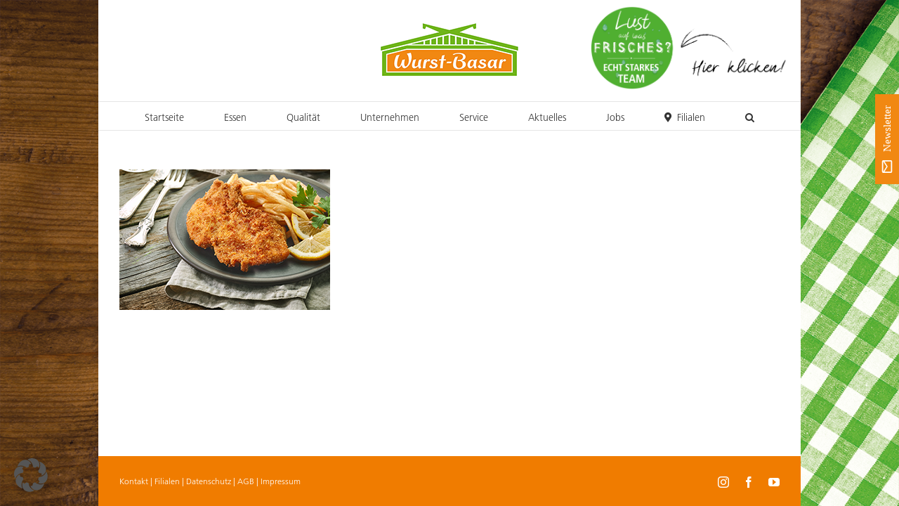

--- FILE ---
content_type: text/html; charset=UTF-8
request_url: https://seu.cleverreach.com/f/221197-156067
body_size: 2347
content:
<!DOCTYPE html PUBLIC "-//W3C//DTD HTML 4.01 Transitional//EN" "http://www.w3.org/TR/html4/loose.dtd">
<html>
<head>
<meta http-equiv="Content-Type" content="text/html; charset=UTF-8">
<meta name="viewport" content="width=device-width, initial-scale=1.0" />
<meta name="robots" content="noindex,nofollow">
<META NAME="ROBOTS" CONTENT="NOINDEX, NOFOLLOW">
<script type="text/javascript" src="/js/jquery-1.3.2.min.js"></script>
<script type="text/javascript" src="/js/jquery-ui-1.7.2.custom.min.js"></script>
<script type="text/javascript" src="/js4/forms_layout.js?v=9.16-5635-g73e2714"></script>
<link rel="stylesheet" href="https://seu.cleverreach.com/cr3_images/css/forms/responsive/base.css?v=9.16-5635-g73e2714" type="text/css" >

<title>WP Wurstbasar ::mediaotuch 18. Mai 2021</title>
<style>
	.nofree{
		position: absolute;
		top: 45px;
		right: 20px;
	}
	.recapt{
		position: relative;
		margin: 3px 10px;
	}
    .recapt:hover {
		margin: 1px 8px;
        border: solid 2px #ff8800;
        border-radius: 15px;
    }
    .recapt:hover .nofree{
        display: block !important;
    }

	.center {
		text-align: center;
	}
</style>




<style id="style">
.cr_site {background-color:#ffffff;}
.cr_body {color:#000000;background-color:#ffffff;}
.cr_header {color:#ff8000;}
.cr_hr {background-color:#ccc;}
.cr_site a {color:#ff8000;}
.imprint {color:#000000;}
.cr_page {width:auto;max-width:400px;}
.cr_button {background-color:#ef7d00;}

</style>
</head>
<body class="cr_site cr_font">
	<form class="layout_form cr_form" action="https://seu.cleverreach.com/f/221197-156067/wcs/" method="post">
		<div class="wrapper cr_page">
			<div class="cr_header">
				<div class="logo" style="width:100%;overflow:hidden;">
					<div id="preview_text" class="cr_header_text"><h2 style="text-align: center;" mce_style="text-align: center;"><span style="font-size: small;" mce_style="font-size: small;"><span style="color: rgb(255, 102, 0);" mce_style="color: #ff6600;"><br></span><span style="color: rgb(239, 125, 0);" mce_style="color: #ef7d00;"><span style="font-size: large;" mce_style="font-size: large;">Nichts mehr verpassen!</span></span></span></h2><p><span style="font-size: large;" mce_style="font-size: large;"><span style="color: rgb(239, 125, 0);" mce_style="color: #ef7d00;"></span></span></p><h2 style="text-align: center;" mce_style="text-align: center;"><span style="color: #ef7d00;" mce_style="color: #ef7d00;"><span style="color: #52ae32;" mce_style="color: #52ae32;"><span style="font-weight: normal;" mce_style="font-weight: normal;"><span style="font-size: small;" mce_style="font-size: small;">Sie erhalten wöchentlich sonntags unser aktuelles Mittagsangebot für die Woche und unsere Sonderangebote bequem per E-Mail. <br>Wir wünschen Ihnen guten Appetit, Ihr Wurst-Basar Team.</span></span></span></span></h2><p><br></p></div>
				</div>
			</div>
			<div class="cr_font cr_body formbox">
				<div id="editable_content" class="cr_font" style="text-align:left;">
					<div id="3565082" rel="radio" class="cr_form-component cr_form-component--group cr_form-component--radio cr_ipe_item ui-sortable" style=" margin-bottom:0px;">
    <span class="label cr_form-component--header"></span>
    <div class="cr_form-component--group">
    
        <span class="cr_form-inputgroup cr_form-inputgroup--typeradio">
            <input id="Frau3565082" class="cr_form-radio" name="329351" type="radio" value="Frau" >
            <label class="no-label" for="Frau3565082">Frau</label>
        </span>&nbsp;
    
        <span class="cr_form-inputgroup cr_form-inputgroup--typeradio">
            <input id="Herr3565082" class="cr_form-radio" name="329351" type="radio" value="Herr" >
            <label class="no-label" for="Herr3565082">Herr</label>
        </span>&nbsp;
    
        <span class="cr_form-inputgroup cr_form-inputgroup--typeradio">
            <input id="keine Angabe3565082" class="cr_form-radio" name="329351" type="radio" value="keine Angabe" >
            <label class="no-label" for="keine Angabe3565082">keine Angabe</label>
        </span>&nbsp;
    
    </div>
</div>
<div id="3565080" rel="text" class="cr_form-component cr_form-component--text cr_ipe_item ui-sortable" style=" margin-bottom:0px;">
    <div class="cr_form-inputgroup cr_form-inputgroup--typetext">
        <label for="cr_form-input--text3565080" class="itemname">Vorname</label>
        <input id="cr_form-input--text3565080" class="cr_form-input" type="text" name="329350" placeholder="Vorname" style="width:100%;">
    </div>
</div>
<div id="3565081" rel="text" class="cr_form-component cr_form-component--text cr_ipe_item ui-sortable" style=" margin-bottom:0px;">
    <div class="cr_form-inputgroup cr_form-inputgroup--typetext">
        <label for="cr_form-input--text3565081" class="itemname">Nachname</label>
        <input id="cr_form-input--text3565081" class="cr_form-input" type="text" name="329351" placeholder="Nachname" style="width:100%;">
    </div>
</div>
<div id="3565074" rel="email" class="cr_form-component cr_form-component--email cr_ipe_item ui-sortable musthave" style="margin-bottom:px;">
    <div class="cr_form-inputgroup cr_form-inputgroup--typeemail">
        <label for="text3565074">E-Mail*</label>
        <input class="cr_form-input" type="email" id="text3565074" name="email" value="" placeholder="name@example.com" style="width:100%;">
    </div>
</div><div id="3576098" rel="checkbox" class="cr_form-component cr_form-component--group cr_form-component--checkbox cr_ipe_item ui-sortable musthave" style=" margin-bottom:0px;">
    <span class="label cr_form-component--header">Datenschutz*</span>

    <div class="cr_form-component--group">
    
        <!-- FIXME: Nebeneinander, nicht untereinander -->
        <span class="cr_form-inputgroup cr_form-inputgroup--typecheckbox">
            <input id="13576098" class="cr_form-checkbox cr_ipe_checkbox" type="checkbox" name="329363[]" value="1" >
            <label class="no-label" for="13576098"></label>
        </span><br>
    
    </div>
</div>
<div id="4073249" rel="mce_text" class="cr_ipe_item ui-sortable">
    <div class="mce_text"><p>Ich akzeptiere die <a href="https://www.wurst-basar.de/datenschutz" mce_href="https://www.wurst-basar.de/datenschutz" title="Datenschutz">Datenschutzerklärung</a> der Wurst-Basar Konrad Hinsemann GmbH. Abmeldung jederzeit möglich.</p></div>
    </div><div id="3574762" rel="button" class="cr_form-component cr_form-component--submit cr_ipe_item ui-sortable  submit_container">
    <button type="submit" class="cr_form-block cr_button">Anmelden</button>
</div>

				</div>
				
			</div>
			<div class="cr_footer center">
				<div class="imprint" style="padding-top:20px;">
					<p>Wurst-Basar Konrad Hinsemann GmbH - info@wurst-basar.de</p>
				</div>
				<div class="badge" style="padding-top:10px;">
				
				</div>
			</div>
		</div>
	</form>
	
	<script type="text/javascript">
	function setCookie(c_name,value,expiredays)
	{
	var exdate=new Date();
	exdate.setDate(exdate.getDate()+expiredays);
	document.cookie=c_name+ "=" +escape(value)+
	((expiredays==null) ? "" : ";expires="+exdate.toUTCString()+";path=/;");
	}

	function getCookie(c_name)
	{
	if (document.cookie.length>0)
	  {
	  c_start=document.cookie.indexOf(c_name + "=");
	  if (c_start!=-1)
	    {
	    c_start=c_start + c_name.length+1;
	    c_end=document.cookie.indexOf(";",c_start);
	    if (c_end==-1) c_end=document.cookie.length;
	    return true; //unescape(document.cookie.substring(c_start,c_end));
	    }
	  }
	return false;
	}

	$cr(document).ready(function(){
		if(!getCookie("cr_form156067")){
			//setCookie("cr_form156067", "true", 30);
			$cr("#formbug").html("<img src='/stats/form_bug.php?id=156067'>");
		}
	});
	</script>
	<div id="formbug"></div>
	
</body>
</html>


--- FILE ---
content_type: text/css
request_url: https://seu.cleverreach.com/cr3_images/css/forms/responsive/base.css?v=9.16-5635-g73e2714
body_size: 1037
content:
* {box-sizing: border-box;}
.cr-mail-responsive, .cr-mail-responsive * {box-sizing: unset;}
.cr_site{margin:0;padding:75px 0 0 0;text-align:center;background-color:#eeeeee;}
.cr_font{font-size: 14px;font-family: Arial;}
.cr_page{width: 100% !important;max-width:640px}
.cr_body{box-shadow: 0px 0px 14px 0px rgba(51,51,51,0.4);border-radius:8px;line-height:150%;font-family:Helvetica;font-size:12px;color:#333333;}
.cr_body h2, .cr_header h2{font-size:22px;line-height:28px;margin:0 0 10px 0;}
.cr_body h1, .cr_header h2{font-size:28px;margin-bottom:15px;padding:0;margin-top:0;}
.wrapper, .cr_page{margin:0 auto 10px auto;text-align:left;}
.cr_header{text-align:center;background: transparent !Important;}
.cr_header img {max-width: 100%;}
.cr_body label, .cr_body .label{float:none;clear:both;display:inline-block;width:auto;margin-top:8px;text-align:left;font-weight:bold;position:relative;}
.cr_body .no-label{font-weight: normal;}
.cr_body #editable_content{padding:20px;}
.editable-content {padding:20px}
.cr_button{display:inline-block;font-family:'Helvetica', Arial, sans-serif;width:auto;white-space:nowrap;height:32px;margin:5px 0;padding:0 22px;text-decoration:none;text-align:center;font-weight:bold;font-style:normal;font-size:15px;line-height:32px;cursor:pointer;border:0;-moz-border-radius:4px;border-radius:4px;-webkit-border-radius:4px;vertical-align:top;}
.cr_button{background-color:#333;color:#ffffff;}
.cr_button:hover,.cr_button-small:hover{opacity:0.7;filter:alpha(opacity=70);}
.powered{padding:20px 0;width:560px;margin:0 auto;}
.cr_ipe_item label{line-height:150%;font-size:14px;}
.cr_ipe_item textarea{background: none repeat scroll 0 0 #ffffff;border-radius:3px;border: 1px solid #ccc;font-family: Helvetica;font-size: 16px;}
.cr_ipe_item input{background: none repeat scroll 0 0 #ffffff;border-radius:3px;border: 1px solid #ccc;padding: 12px;font-family: Helvetica;font-size: 16px;}
.cr_ipe_item select{background: none repeat scroll 0 0 #ffffff;border-radius:3px;border: 1px solid #ccc;padding: 12px !Important;display: block;margin: 0;padding: 5px;width: 100%;font-family: Helvetica;font-size: 16px;}
.cr_ipe_item input.cr_ipe_radio, input.cr_ipe_checkbox{-moz-binding: none;-moz-box-sizing: border-box;background-color: -moz-field !important;border: 2px inset ThreeDFace !important;color: -moz-fieldtext !important;cursor: default;height: 13px;padding: 0 !important;width: 13px;}
.cr_ipe_item input.cr_ipe_radio{-moz-appearance: radio;border-radius: 100% 100% 100% 100% !important;margin: 3px 3px 0 5px;}
.cr_ipe_item{margin: 0px 10px; padding: 0px 10px;}
.submit_container{text-align:center}
.cr_ipe_item.inactive{display:none;}
.imprint{font-size:0.8em;}
.cr_captcha{padding-left:130px;}
.cr_error{font-size:1.1em;padding:10px;}
.clever_form_error{background-color:#f99; color:#000; border:1px solid #f22 !important}
.clever_form_note {margin:26px 0 0 3px;position:absolute;display:inline; padding: 2px 4px; font-weight:bold;background-color:#f2ecb5; color:#000; font-size:12px !important;  }
.cr_form-flex{display: flex;}
.cr_form-flex>.cr_form-inputgroup{flex-grow:1;margin-right: 5px;}
.cr_form-flex>.cr_form-inputgroup:last-child{margin-right: 0px;}
.cr_form-flex input{width:100%;}
